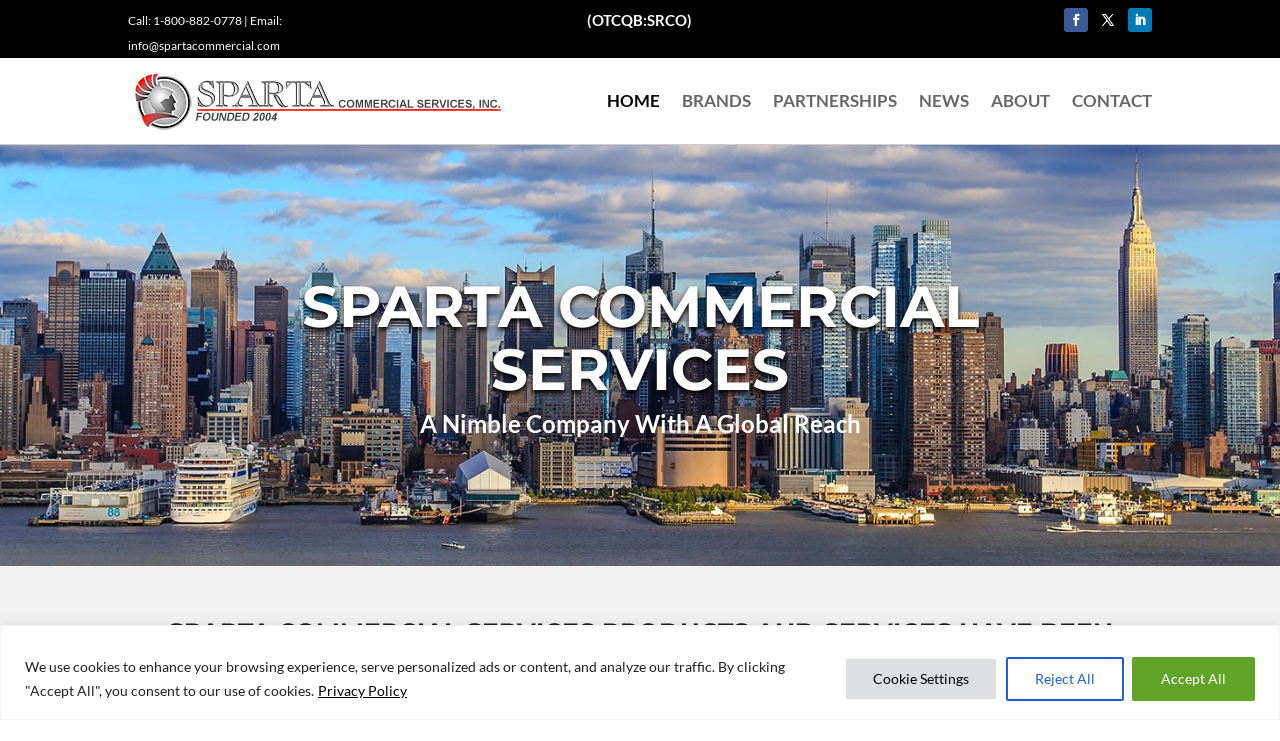

--- FILE ---
content_type: text/html; charset=utf-8
request_url: https://www.google.com/recaptcha/api2/anchor?ar=1&k=6Ld6nvMlAAAAAIBnICwxL0rzG2Q2ILM1Xf5LnFih&co=aHR0cHM6Ly93d3cuc3BhcnRhY29tbWVyY2lhbC5jb206NDQz&hl=en&v=N67nZn4AqZkNcbeMu4prBgzg&size=invisible&anchor-ms=20000&execute-ms=30000&cb=9ltht4576mza
body_size: 49015
content:
<!DOCTYPE HTML><html dir="ltr" lang="en"><head><meta http-equiv="Content-Type" content="text/html; charset=UTF-8">
<meta http-equiv="X-UA-Compatible" content="IE=edge">
<title>reCAPTCHA</title>
<style type="text/css">
/* cyrillic-ext */
@font-face {
  font-family: 'Roboto';
  font-style: normal;
  font-weight: 400;
  font-stretch: 100%;
  src: url(//fonts.gstatic.com/s/roboto/v48/KFO7CnqEu92Fr1ME7kSn66aGLdTylUAMa3GUBHMdazTgWw.woff2) format('woff2');
  unicode-range: U+0460-052F, U+1C80-1C8A, U+20B4, U+2DE0-2DFF, U+A640-A69F, U+FE2E-FE2F;
}
/* cyrillic */
@font-face {
  font-family: 'Roboto';
  font-style: normal;
  font-weight: 400;
  font-stretch: 100%;
  src: url(//fonts.gstatic.com/s/roboto/v48/KFO7CnqEu92Fr1ME7kSn66aGLdTylUAMa3iUBHMdazTgWw.woff2) format('woff2');
  unicode-range: U+0301, U+0400-045F, U+0490-0491, U+04B0-04B1, U+2116;
}
/* greek-ext */
@font-face {
  font-family: 'Roboto';
  font-style: normal;
  font-weight: 400;
  font-stretch: 100%;
  src: url(//fonts.gstatic.com/s/roboto/v48/KFO7CnqEu92Fr1ME7kSn66aGLdTylUAMa3CUBHMdazTgWw.woff2) format('woff2');
  unicode-range: U+1F00-1FFF;
}
/* greek */
@font-face {
  font-family: 'Roboto';
  font-style: normal;
  font-weight: 400;
  font-stretch: 100%;
  src: url(//fonts.gstatic.com/s/roboto/v48/KFO7CnqEu92Fr1ME7kSn66aGLdTylUAMa3-UBHMdazTgWw.woff2) format('woff2');
  unicode-range: U+0370-0377, U+037A-037F, U+0384-038A, U+038C, U+038E-03A1, U+03A3-03FF;
}
/* math */
@font-face {
  font-family: 'Roboto';
  font-style: normal;
  font-weight: 400;
  font-stretch: 100%;
  src: url(//fonts.gstatic.com/s/roboto/v48/KFO7CnqEu92Fr1ME7kSn66aGLdTylUAMawCUBHMdazTgWw.woff2) format('woff2');
  unicode-range: U+0302-0303, U+0305, U+0307-0308, U+0310, U+0312, U+0315, U+031A, U+0326-0327, U+032C, U+032F-0330, U+0332-0333, U+0338, U+033A, U+0346, U+034D, U+0391-03A1, U+03A3-03A9, U+03B1-03C9, U+03D1, U+03D5-03D6, U+03F0-03F1, U+03F4-03F5, U+2016-2017, U+2034-2038, U+203C, U+2040, U+2043, U+2047, U+2050, U+2057, U+205F, U+2070-2071, U+2074-208E, U+2090-209C, U+20D0-20DC, U+20E1, U+20E5-20EF, U+2100-2112, U+2114-2115, U+2117-2121, U+2123-214F, U+2190, U+2192, U+2194-21AE, U+21B0-21E5, U+21F1-21F2, U+21F4-2211, U+2213-2214, U+2216-22FF, U+2308-230B, U+2310, U+2319, U+231C-2321, U+2336-237A, U+237C, U+2395, U+239B-23B7, U+23D0, U+23DC-23E1, U+2474-2475, U+25AF, U+25B3, U+25B7, U+25BD, U+25C1, U+25CA, U+25CC, U+25FB, U+266D-266F, U+27C0-27FF, U+2900-2AFF, U+2B0E-2B11, U+2B30-2B4C, U+2BFE, U+3030, U+FF5B, U+FF5D, U+1D400-1D7FF, U+1EE00-1EEFF;
}
/* symbols */
@font-face {
  font-family: 'Roboto';
  font-style: normal;
  font-weight: 400;
  font-stretch: 100%;
  src: url(//fonts.gstatic.com/s/roboto/v48/KFO7CnqEu92Fr1ME7kSn66aGLdTylUAMaxKUBHMdazTgWw.woff2) format('woff2');
  unicode-range: U+0001-000C, U+000E-001F, U+007F-009F, U+20DD-20E0, U+20E2-20E4, U+2150-218F, U+2190, U+2192, U+2194-2199, U+21AF, U+21E6-21F0, U+21F3, U+2218-2219, U+2299, U+22C4-22C6, U+2300-243F, U+2440-244A, U+2460-24FF, U+25A0-27BF, U+2800-28FF, U+2921-2922, U+2981, U+29BF, U+29EB, U+2B00-2BFF, U+4DC0-4DFF, U+FFF9-FFFB, U+10140-1018E, U+10190-1019C, U+101A0, U+101D0-101FD, U+102E0-102FB, U+10E60-10E7E, U+1D2C0-1D2D3, U+1D2E0-1D37F, U+1F000-1F0FF, U+1F100-1F1AD, U+1F1E6-1F1FF, U+1F30D-1F30F, U+1F315, U+1F31C, U+1F31E, U+1F320-1F32C, U+1F336, U+1F378, U+1F37D, U+1F382, U+1F393-1F39F, U+1F3A7-1F3A8, U+1F3AC-1F3AF, U+1F3C2, U+1F3C4-1F3C6, U+1F3CA-1F3CE, U+1F3D4-1F3E0, U+1F3ED, U+1F3F1-1F3F3, U+1F3F5-1F3F7, U+1F408, U+1F415, U+1F41F, U+1F426, U+1F43F, U+1F441-1F442, U+1F444, U+1F446-1F449, U+1F44C-1F44E, U+1F453, U+1F46A, U+1F47D, U+1F4A3, U+1F4B0, U+1F4B3, U+1F4B9, U+1F4BB, U+1F4BF, U+1F4C8-1F4CB, U+1F4D6, U+1F4DA, U+1F4DF, U+1F4E3-1F4E6, U+1F4EA-1F4ED, U+1F4F7, U+1F4F9-1F4FB, U+1F4FD-1F4FE, U+1F503, U+1F507-1F50B, U+1F50D, U+1F512-1F513, U+1F53E-1F54A, U+1F54F-1F5FA, U+1F610, U+1F650-1F67F, U+1F687, U+1F68D, U+1F691, U+1F694, U+1F698, U+1F6AD, U+1F6B2, U+1F6B9-1F6BA, U+1F6BC, U+1F6C6-1F6CF, U+1F6D3-1F6D7, U+1F6E0-1F6EA, U+1F6F0-1F6F3, U+1F6F7-1F6FC, U+1F700-1F7FF, U+1F800-1F80B, U+1F810-1F847, U+1F850-1F859, U+1F860-1F887, U+1F890-1F8AD, U+1F8B0-1F8BB, U+1F8C0-1F8C1, U+1F900-1F90B, U+1F93B, U+1F946, U+1F984, U+1F996, U+1F9E9, U+1FA00-1FA6F, U+1FA70-1FA7C, U+1FA80-1FA89, U+1FA8F-1FAC6, U+1FACE-1FADC, U+1FADF-1FAE9, U+1FAF0-1FAF8, U+1FB00-1FBFF;
}
/* vietnamese */
@font-face {
  font-family: 'Roboto';
  font-style: normal;
  font-weight: 400;
  font-stretch: 100%;
  src: url(//fonts.gstatic.com/s/roboto/v48/KFO7CnqEu92Fr1ME7kSn66aGLdTylUAMa3OUBHMdazTgWw.woff2) format('woff2');
  unicode-range: U+0102-0103, U+0110-0111, U+0128-0129, U+0168-0169, U+01A0-01A1, U+01AF-01B0, U+0300-0301, U+0303-0304, U+0308-0309, U+0323, U+0329, U+1EA0-1EF9, U+20AB;
}
/* latin-ext */
@font-face {
  font-family: 'Roboto';
  font-style: normal;
  font-weight: 400;
  font-stretch: 100%;
  src: url(//fonts.gstatic.com/s/roboto/v48/KFO7CnqEu92Fr1ME7kSn66aGLdTylUAMa3KUBHMdazTgWw.woff2) format('woff2');
  unicode-range: U+0100-02BA, U+02BD-02C5, U+02C7-02CC, U+02CE-02D7, U+02DD-02FF, U+0304, U+0308, U+0329, U+1D00-1DBF, U+1E00-1E9F, U+1EF2-1EFF, U+2020, U+20A0-20AB, U+20AD-20C0, U+2113, U+2C60-2C7F, U+A720-A7FF;
}
/* latin */
@font-face {
  font-family: 'Roboto';
  font-style: normal;
  font-weight: 400;
  font-stretch: 100%;
  src: url(//fonts.gstatic.com/s/roboto/v48/KFO7CnqEu92Fr1ME7kSn66aGLdTylUAMa3yUBHMdazQ.woff2) format('woff2');
  unicode-range: U+0000-00FF, U+0131, U+0152-0153, U+02BB-02BC, U+02C6, U+02DA, U+02DC, U+0304, U+0308, U+0329, U+2000-206F, U+20AC, U+2122, U+2191, U+2193, U+2212, U+2215, U+FEFF, U+FFFD;
}
/* cyrillic-ext */
@font-face {
  font-family: 'Roboto';
  font-style: normal;
  font-weight: 500;
  font-stretch: 100%;
  src: url(//fonts.gstatic.com/s/roboto/v48/KFO7CnqEu92Fr1ME7kSn66aGLdTylUAMa3GUBHMdazTgWw.woff2) format('woff2');
  unicode-range: U+0460-052F, U+1C80-1C8A, U+20B4, U+2DE0-2DFF, U+A640-A69F, U+FE2E-FE2F;
}
/* cyrillic */
@font-face {
  font-family: 'Roboto';
  font-style: normal;
  font-weight: 500;
  font-stretch: 100%;
  src: url(//fonts.gstatic.com/s/roboto/v48/KFO7CnqEu92Fr1ME7kSn66aGLdTylUAMa3iUBHMdazTgWw.woff2) format('woff2');
  unicode-range: U+0301, U+0400-045F, U+0490-0491, U+04B0-04B1, U+2116;
}
/* greek-ext */
@font-face {
  font-family: 'Roboto';
  font-style: normal;
  font-weight: 500;
  font-stretch: 100%;
  src: url(//fonts.gstatic.com/s/roboto/v48/KFO7CnqEu92Fr1ME7kSn66aGLdTylUAMa3CUBHMdazTgWw.woff2) format('woff2');
  unicode-range: U+1F00-1FFF;
}
/* greek */
@font-face {
  font-family: 'Roboto';
  font-style: normal;
  font-weight: 500;
  font-stretch: 100%;
  src: url(//fonts.gstatic.com/s/roboto/v48/KFO7CnqEu92Fr1ME7kSn66aGLdTylUAMa3-UBHMdazTgWw.woff2) format('woff2');
  unicode-range: U+0370-0377, U+037A-037F, U+0384-038A, U+038C, U+038E-03A1, U+03A3-03FF;
}
/* math */
@font-face {
  font-family: 'Roboto';
  font-style: normal;
  font-weight: 500;
  font-stretch: 100%;
  src: url(//fonts.gstatic.com/s/roboto/v48/KFO7CnqEu92Fr1ME7kSn66aGLdTylUAMawCUBHMdazTgWw.woff2) format('woff2');
  unicode-range: U+0302-0303, U+0305, U+0307-0308, U+0310, U+0312, U+0315, U+031A, U+0326-0327, U+032C, U+032F-0330, U+0332-0333, U+0338, U+033A, U+0346, U+034D, U+0391-03A1, U+03A3-03A9, U+03B1-03C9, U+03D1, U+03D5-03D6, U+03F0-03F1, U+03F4-03F5, U+2016-2017, U+2034-2038, U+203C, U+2040, U+2043, U+2047, U+2050, U+2057, U+205F, U+2070-2071, U+2074-208E, U+2090-209C, U+20D0-20DC, U+20E1, U+20E5-20EF, U+2100-2112, U+2114-2115, U+2117-2121, U+2123-214F, U+2190, U+2192, U+2194-21AE, U+21B0-21E5, U+21F1-21F2, U+21F4-2211, U+2213-2214, U+2216-22FF, U+2308-230B, U+2310, U+2319, U+231C-2321, U+2336-237A, U+237C, U+2395, U+239B-23B7, U+23D0, U+23DC-23E1, U+2474-2475, U+25AF, U+25B3, U+25B7, U+25BD, U+25C1, U+25CA, U+25CC, U+25FB, U+266D-266F, U+27C0-27FF, U+2900-2AFF, U+2B0E-2B11, U+2B30-2B4C, U+2BFE, U+3030, U+FF5B, U+FF5D, U+1D400-1D7FF, U+1EE00-1EEFF;
}
/* symbols */
@font-face {
  font-family: 'Roboto';
  font-style: normal;
  font-weight: 500;
  font-stretch: 100%;
  src: url(//fonts.gstatic.com/s/roboto/v48/KFO7CnqEu92Fr1ME7kSn66aGLdTylUAMaxKUBHMdazTgWw.woff2) format('woff2');
  unicode-range: U+0001-000C, U+000E-001F, U+007F-009F, U+20DD-20E0, U+20E2-20E4, U+2150-218F, U+2190, U+2192, U+2194-2199, U+21AF, U+21E6-21F0, U+21F3, U+2218-2219, U+2299, U+22C4-22C6, U+2300-243F, U+2440-244A, U+2460-24FF, U+25A0-27BF, U+2800-28FF, U+2921-2922, U+2981, U+29BF, U+29EB, U+2B00-2BFF, U+4DC0-4DFF, U+FFF9-FFFB, U+10140-1018E, U+10190-1019C, U+101A0, U+101D0-101FD, U+102E0-102FB, U+10E60-10E7E, U+1D2C0-1D2D3, U+1D2E0-1D37F, U+1F000-1F0FF, U+1F100-1F1AD, U+1F1E6-1F1FF, U+1F30D-1F30F, U+1F315, U+1F31C, U+1F31E, U+1F320-1F32C, U+1F336, U+1F378, U+1F37D, U+1F382, U+1F393-1F39F, U+1F3A7-1F3A8, U+1F3AC-1F3AF, U+1F3C2, U+1F3C4-1F3C6, U+1F3CA-1F3CE, U+1F3D4-1F3E0, U+1F3ED, U+1F3F1-1F3F3, U+1F3F5-1F3F7, U+1F408, U+1F415, U+1F41F, U+1F426, U+1F43F, U+1F441-1F442, U+1F444, U+1F446-1F449, U+1F44C-1F44E, U+1F453, U+1F46A, U+1F47D, U+1F4A3, U+1F4B0, U+1F4B3, U+1F4B9, U+1F4BB, U+1F4BF, U+1F4C8-1F4CB, U+1F4D6, U+1F4DA, U+1F4DF, U+1F4E3-1F4E6, U+1F4EA-1F4ED, U+1F4F7, U+1F4F9-1F4FB, U+1F4FD-1F4FE, U+1F503, U+1F507-1F50B, U+1F50D, U+1F512-1F513, U+1F53E-1F54A, U+1F54F-1F5FA, U+1F610, U+1F650-1F67F, U+1F687, U+1F68D, U+1F691, U+1F694, U+1F698, U+1F6AD, U+1F6B2, U+1F6B9-1F6BA, U+1F6BC, U+1F6C6-1F6CF, U+1F6D3-1F6D7, U+1F6E0-1F6EA, U+1F6F0-1F6F3, U+1F6F7-1F6FC, U+1F700-1F7FF, U+1F800-1F80B, U+1F810-1F847, U+1F850-1F859, U+1F860-1F887, U+1F890-1F8AD, U+1F8B0-1F8BB, U+1F8C0-1F8C1, U+1F900-1F90B, U+1F93B, U+1F946, U+1F984, U+1F996, U+1F9E9, U+1FA00-1FA6F, U+1FA70-1FA7C, U+1FA80-1FA89, U+1FA8F-1FAC6, U+1FACE-1FADC, U+1FADF-1FAE9, U+1FAF0-1FAF8, U+1FB00-1FBFF;
}
/* vietnamese */
@font-face {
  font-family: 'Roboto';
  font-style: normal;
  font-weight: 500;
  font-stretch: 100%;
  src: url(//fonts.gstatic.com/s/roboto/v48/KFO7CnqEu92Fr1ME7kSn66aGLdTylUAMa3OUBHMdazTgWw.woff2) format('woff2');
  unicode-range: U+0102-0103, U+0110-0111, U+0128-0129, U+0168-0169, U+01A0-01A1, U+01AF-01B0, U+0300-0301, U+0303-0304, U+0308-0309, U+0323, U+0329, U+1EA0-1EF9, U+20AB;
}
/* latin-ext */
@font-face {
  font-family: 'Roboto';
  font-style: normal;
  font-weight: 500;
  font-stretch: 100%;
  src: url(//fonts.gstatic.com/s/roboto/v48/KFO7CnqEu92Fr1ME7kSn66aGLdTylUAMa3KUBHMdazTgWw.woff2) format('woff2');
  unicode-range: U+0100-02BA, U+02BD-02C5, U+02C7-02CC, U+02CE-02D7, U+02DD-02FF, U+0304, U+0308, U+0329, U+1D00-1DBF, U+1E00-1E9F, U+1EF2-1EFF, U+2020, U+20A0-20AB, U+20AD-20C0, U+2113, U+2C60-2C7F, U+A720-A7FF;
}
/* latin */
@font-face {
  font-family: 'Roboto';
  font-style: normal;
  font-weight: 500;
  font-stretch: 100%;
  src: url(//fonts.gstatic.com/s/roboto/v48/KFO7CnqEu92Fr1ME7kSn66aGLdTylUAMa3yUBHMdazQ.woff2) format('woff2');
  unicode-range: U+0000-00FF, U+0131, U+0152-0153, U+02BB-02BC, U+02C6, U+02DA, U+02DC, U+0304, U+0308, U+0329, U+2000-206F, U+20AC, U+2122, U+2191, U+2193, U+2212, U+2215, U+FEFF, U+FFFD;
}
/* cyrillic-ext */
@font-face {
  font-family: 'Roboto';
  font-style: normal;
  font-weight: 900;
  font-stretch: 100%;
  src: url(//fonts.gstatic.com/s/roboto/v48/KFO7CnqEu92Fr1ME7kSn66aGLdTylUAMa3GUBHMdazTgWw.woff2) format('woff2');
  unicode-range: U+0460-052F, U+1C80-1C8A, U+20B4, U+2DE0-2DFF, U+A640-A69F, U+FE2E-FE2F;
}
/* cyrillic */
@font-face {
  font-family: 'Roboto';
  font-style: normal;
  font-weight: 900;
  font-stretch: 100%;
  src: url(//fonts.gstatic.com/s/roboto/v48/KFO7CnqEu92Fr1ME7kSn66aGLdTylUAMa3iUBHMdazTgWw.woff2) format('woff2');
  unicode-range: U+0301, U+0400-045F, U+0490-0491, U+04B0-04B1, U+2116;
}
/* greek-ext */
@font-face {
  font-family: 'Roboto';
  font-style: normal;
  font-weight: 900;
  font-stretch: 100%;
  src: url(//fonts.gstatic.com/s/roboto/v48/KFO7CnqEu92Fr1ME7kSn66aGLdTylUAMa3CUBHMdazTgWw.woff2) format('woff2');
  unicode-range: U+1F00-1FFF;
}
/* greek */
@font-face {
  font-family: 'Roboto';
  font-style: normal;
  font-weight: 900;
  font-stretch: 100%;
  src: url(//fonts.gstatic.com/s/roboto/v48/KFO7CnqEu92Fr1ME7kSn66aGLdTylUAMa3-UBHMdazTgWw.woff2) format('woff2');
  unicode-range: U+0370-0377, U+037A-037F, U+0384-038A, U+038C, U+038E-03A1, U+03A3-03FF;
}
/* math */
@font-face {
  font-family: 'Roboto';
  font-style: normal;
  font-weight: 900;
  font-stretch: 100%;
  src: url(//fonts.gstatic.com/s/roboto/v48/KFO7CnqEu92Fr1ME7kSn66aGLdTylUAMawCUBHMdazTgWw.woff2) format('woff2');
  unicode-range: U+0302-0303, U+0305, U+0307-0308, U+0310, U+0312, U+0315, U+031A, U+0326-0327, U+032C, U+032F-0330, U+0332-0333, U+0338, U+033A, U+0346, U+034D, U+0391-03A1, U+03A3-03A9, U+03B1-03C9, U+03D1, U+03D5-03D6, U+03F0-03F1, U+03F4-03F5, U+2016-2017, U+2034-2038, U+203C, U+2040, U+2043, U+2047, U+2050, U+2057, U+205F, U+2070-2071, U+2074-208E, U+2090-209C, U+20D0-20DC, U+20E1, U+20E5-20EF, U+2100-2112, U+2114-2115, U+2117-2121, U+2123-214F, U+2190, U+2192, U+2194-21AE, U+21B0-21E5, U+21F1-21F2, U+21F4-2211, U+2213-2214, U+2216-22FF, U+2308-230B, U+2310, U+2319, U+231C-2321, U+2336-237A, U+237C, U+2395, U+239B-23B7, U+23D0, U+23DC-23E1, U+2474-2475, U+25AF, U+25B3, U+25B7, U+25BD, U+25C1, U+25CA, U+25CC, U+25FB, U+266D-266F, U+27C0-27FF, U+2900-2AFF, U+2B0E-2B11, U+2B30-2B4C, U+2BFE, U+3030, U+FF5B, U+FF5D, U+1D400-1D7FF, U+1EE00-1EEFF;
}
/* symbols */
@font-face {
  font-family: 'Roboto';
  font-style: normal;
  font-weight: 900;
  font-stretch: 100%;
  src: url(//fonts.gstatic.com/s/roboto/v48/KFO7CnqEu92Fr1ME7kSn66aGLdTylUAMaxKUBHMdazTgWw.woff2) format('woff2');
  unicode-range: U+0001-000C, U+000E-001F, U+007F-009F, U+20DD-20E0, U+20E2-20E4, U+2150-218F, U+2190, U+2192, U+2194-2199, U+21AF, U+21E6-21F0, U+21F3, U+2218-2219, U+2299, U+22C4-22C6, U+2300-243F, U+2440-244A, U+2460-24FF, U+25A0-27BF, U+2800-28FF, U+2921-2922, U+2981, U+29BF, U+29EB, U+2B00-2BFF, U+4DC0-4DFF, U+FFF9-FFFB, U+10140-1018E, U+10190-1019C, U+101A0, U+101D0-101FD, U+102E0-102FB, U+10E60-10E7E, U+1D2C0-1D2D3, U+1D2E0-1D37F, U+1F000-1F0FF, U+1F100-1F1AD, U+1F1E6-1F1FF, U+1F30D-1F30F, U+1F315, U+1F31C, U+1F31E, U+1F320-1F32C, U+1F336, U+1F378, U+1F37D, U+1F382, U+1F393-1F39F, U+1F3A7-1F3A8, U+1F3AC-1F3AF, U+1F3C2, U+1F3C4-1F3C6, U+1F3CA-1F3CE, U+1F3D4-1F3E0, U+1F3ED, U+1F3F1-1F3F3, U+1F3F5-1F3F7, U+1F408, U+1F415, U+1F41F, U+1F426, U+1F43F, U+1F441-1F442, U+1F444, U+1F446-1F449, U+1F44C-1F44E, U+1F453, U+1F46A, U+1F47D, U+1F4A3, U+1F4B0, U+1F4B3, U+1F4B9, U+1F4BB, U+1F4BF, U+1F4C8-1F4CB, U+1F4D6, U+1F4DA, U+1F4DF, U+1F4E3-1F4E6, U+1F4EA-1F4ED, U+1F4F7, U+1F4F9-1F4FB, U+1F4FD-1F4FE, U+1F503, U+1F507-1F50B, U+1F50D, U+1F512-1F513, U+1F53E-1F54A, U+1F54F-1F5FA, U+1F610, U+1F650-1F67F, U+1F687, U+1F68D, U+1F691, U+1F694, U+1F698, U+1F6AD, U+1F6B2, U+1F6B9-1F6BA, U+1F6BC, U+1F6C6-1F6CF, U+1F6D3-1F6D7, U+1F6E0-1F6EA, U+1F6F0-1F6F3, U+1F6F7-1F6FC, U+1F700-1F7FF, U+1F800-1F80B, U+1F810-1F847, U+1F850-1F859, U+1F860-1F887, U+1F890-1F8AD, U+1F8B0-1F8BB, U+1F8C0-1F8C1, U+1F900-1F90B, U+1F93B, U+1F946, U+1F984, U+1F996, U+1F9E9, U+1FA00-1FA6F, U+1FA70-1FA7C, U+1FA80-1FA89, U+1FA8F-1FAC6, U+1FACE-1FADC, U+1FADF-1FAE9, U+1FAF0-1FAF8, U+1FB00-1FBFF;
}
/* vietnamese */
@font-face {
  font-family: 'Roboto';
  font-style: normal;
  font-weight: 900;
  font-stretch: 100%;
  src: url(//fonts.gstatic.com/s/roboto/v48/KFO7CnqEu92Fr1ME7kSn66aGLdTylUAMa3OUBHMdazTgWw.woff2) format('woff2');
  unicode-range: U+0102-0103, U+0110-0111, U+0128-0129, U+0168-0169, U+01A0-01A1, U+01AF-01B0, U+0300-0301, U+0303-0304, U+0308-0309, U+0323, U+0329, U+1EA0-1EF9, U+20AB;
}
/* latin-ext */
@font-face {
  font-family: 'Roboto';
  font-style: normal;
  font-weight: 900;
  font-stretch: 100%;
  src: url(//fonts.gstatic.com/s/roboto/v48/KFO7CnqEu92Fr1ME7kSn66aGLdTylUAMa3KUBHMdazTgWw.woff2) format('woff2');
  unicode-range: U+0100-02BA, U+02BD-02C5, U+02C7-02CC, U+02CE-02D7, U+02DD-02FF, U+0304, U+0308, U+0329, U+1D00-1DBF, U+1E00-1E9F, U+1EF2-1EFF, U+2020, U+20A0-20AB, U+20AD-20C0, U+2113, U+2C60-2C7F, U+A720-A7FF;
}
/* latin */
@font-face {
  font-family: 'Roboto';
  font-style: normal;
  font-weight: 900;
  font-stretch: 100%;
  src: url(//fonts.gstatic.com/s/roboto/v48/KFO7CnqEu92Fr1ME7kSn66aGLdTylUAMa3yUBHMdazQ.woff2) format('woff2');
  unicode-range: U+0000-00FF, U+0131, U+0152-0153, U+02BB-02BC, U+02C6, U+02DA, U+02DC, U+0304, U+0308, U+0329, U+2000-206F, U+20AC, U+2122, U+2191, U+2193, U+2212, U+2215, U+FEFF, U+FFFD;
}

</style>
<link rel="stylesheet" type="text/css" href="https://www.gstatic.com/recaptcha/releases/N67nZn4AqZkNcbeMu4prBgzg/styles__ltr.css">
<script nonce="8TlX8PuUJFJbkV6AHMr1_w" type="text/javascript">window['__recaptcha_api'] = 'https://www.google.com/recaptcha/api2/';</script>
<script type="text/javascript" src="https://www.gstatic.com/recaptcha/releases/N67nZn4AqZkNcbeMu4prBgzg/recaptcha__en.js" nonce="8TlX8PuUJFJbkV6AHMr1_w">
      
    </script></head>
<body><div id="rc-anchor-alert" class="rc-anchor-alert"></div>
<input type="hidden" id="recaptcha-token" value="[base64]">
<script type="text/javascript" nonce="8TlX8PuUJFJbkV6AHMr1_w">
      recaptcha.anchor.Main.init("[\x22ainput\x22,[\x22bgdata\x22,\x22\x22,\[base64]/[base64]/[base64]/bmV3IHJbeF0oY1swXSk6RT09Mj9uZXcgclt4XShjWzBdLGNbMV0pOkU9PTM/bmV3IHJbeF0oY1swXSxjWzFdLGNbMl0pOkU9PTQ/[base64]/[base64]/[base64]/[base64]/[base64]/[base64]/[base64]/[base64]\x22,\[base64]\\u003d\x22,\[base64]/Cu11mwpPDlMOlw7kcaRdtCsOHSTtGwp9wOsKzw5fCo8KGw70uwrTDiWF+wotewr19cxo/[base64]/ChFUgwrnDk8Onw67DhxjDtxFfOBVrfMKRwrsENMOfw61vwqZNOcKmwoHDlsO/w7EPw5HCkSN1FhvClcO2w5xRdcKhw6TDlMKFw6LChhoPwpx4SiM1XHoow5BqwplZw5RGNsKaAcO4w6zDgHxZKcOuw5XDi8O3AmVJw43Cs0DDskXDuSXCp8KfQTJdNcOdSsOzw4hLw5bCmXjCgsOMw6rCnMO0w5MQc1ZEb8OHYgnCjcOrFyY5w7Urwq/DtcOXw5jCucOHwpHCiQ1lw6HCnsKXwoxSwoLDqBh4wrbDnMK1w4BewpUOAcKaN8OWw6HDuFBkTQp5wo7DksKHwonCrF3DmW3DpyTCiEHCmxjDjn0YwrYpciHCpcK7w4LClMKuwqBIAT3CoMKKw4/DtXl7OsKCw4/CvyBQwrB2GVwfwro6KGPDvmM9w44cMlx3wqnChVQVwoxbHcKKdQTDrUPCpcONw7HDrsK7a8K9wpgEwqHCs8KqwqdmJcORwpTCmMKZFMKwZRPDnMOyHw/DvGJ/P8KuwqPChcOMQcKfdcKSwqnCk1/DrzPDkgTCqQrCncOHPBIOw5Viw5HDmMKiK1HDjmHCnS4Uw7nCusK3CMKHwpMmw61jwoLCpcOCScOgO2jCjMKUw53DmR/CqWTDt8Kyw51NKsOcRW4lVMK6PcKqEMK7CnI+EsKWwo40HEvCoMKZTcObw7sbwr8jU2tzw45vworDm8KzS8KVwpArw6HDo8Kpwr/[base64]/w5E3FsOMPzbDrcKfXMKHw6PDqsKYZ18WKsK/wrTDjklywpfCh3DDn8KrF8O0LyDDuzPDuiTCg8OMEVzDgyYNwqJFHEpwLcOyw7RnOcKPw5fCkmvCp1fDtcKHw5DDtgVDw4jDvAViN8OnwrjDgxvCuAltw6TCgFkCwo/[base64]/[base64]/DtVrDmW0FAMOgEsOBPVXCk8OzSyswO8ORYD5KM2DClcOYwovCsC/Ds8Kuw60XwoMfwr8gwqgCT1jCtMOmOMKcMsKgBcKpWMO5wr4gwpNqcTkjXE01w7nDtEHDk1dWwqbCt8OTcyAFZSnDvMKJPhx5MMOiKTvCq8OeIAUJw6RQwrLCn8KZdUXCnW3DosKdwqvCosKkOA7Co0bDi33CvsObBV/DiDU3JRzCvjFPw4/[base64]/CkwMqQUzDtwYhw40kOcOaKBLDmSTDlsKRfHUxPnrCmiofw7gnVmUowq9jwrsQfWjDiMOfwovCu10OScKlG8KVRsOLVWgtO8KGGMK1wpMOw6rChDtnFh/DoCsQEMKiGWRHGQYOD0suISzClWLDpEzDpCgpwrYuw65deMKGJXwIB8K3w57CisOVw7zCk3Raw6UzesKdQcOgdVXCqXZRw55BBVTDmj7CjcO6wq3CjnxnbxfDuQ5vVcO/wpBDHxdoc2NmdU9iGEzCl2/CpsKiLDPDpjHDrTHChTvDkizDqAHCpxnDvcOgJsKKMXDDmMO8G1UxFjJMWhbCv1sdYiFsc8Kjw7nDr8OrZsOmX8OiG8KhQhwFVXB9w6fCucOgElNMw6rDkWPCv8O+w5fDvmjCrmIww7Z/wpgOBcKWw4nDt1gnwq7DnkzCocKsA8OGw48LPcKcfy5pKsKhw79swqrDgQ7Dm8OPw4TDlMKYwrFAw4zCnlXDu8KHN8K3wpbCtMOWwpzCt3bCokdsbE/Crgh2w4YJw5fCiRjDvMKfw6jDjhUBFcKBw7TDrcKEBsOkw7ZCw67CqMOUwrTDisOEwq/DkcOAMwMqaTwdw5M2NcO4AMK0RAZ+Dj51w5DChMKNwpthwqDCqzoRwpEwwpvCkhXCizdawofDrDTCoMKPBxx1bTLCh8KfSsO6wqQlfsKEwq7CnznDisKiWsOwQwzDnAVZwqbCsnjDjmUAS8OIwo/DnirCu8O0fcKEb3Q1XMOvwrt3CjTDmQHCr3NnMcOOCMOswonDiwrDjMOpfxPDqwDCgmIkV8KRwp7CuCjCnxfClnbCgU/ClkLCrh5wK2LCj8K7JcO2wpnClMOCWiFZworDjMOGwrYXWxUPEMKkwpxqBcOUw5lPw4jCjMKJHlQFwpbDvA0aw6fCnXlCwowVwr1uam/CgcKVw77CjcKpCjLCqnfClMK/GMOKwqRLWGHDj3bDuUw/bMOzw4tfF8Kubg7Cj3nDjRhBw61pLBXDgsK8wrMywobDpkPDi0RUNARlCcOtWncPw6h/[base64]/[base64]/KTzCtGPDmsODwqHCiMK0wrPDn8O4SMKCwoIYQMKhw6kwwrnCiQc4wot1wq7DswfDhB4FFcOgIcOTfAdvwqwKfcOaL8OeayJfFnLDhAfDhBfCrgHDscK/bcO4woPCuS94wo95W8KXDwzDvcOFw5leO05sw7hEw41CbcO/wrY3L2PDtWMjwp5Bw7o4cFtuwr7Dq8KWWnXClwbCpMKJccKeG8KWHi1ZfsKDw67Cl8KwwplGb8KEw5FtLi01UA7DucKow7lJwoE2Y8Kww5MXJ2NZOCnDtwt9wqTCqMKfw7vCpzxAw6IQfxDCi8KvGFtowp/DtcKOSwhBMETDk8OFw4c1w4XDvMOkDCAmw4UZcMOHDcKYXwfDrA88w7Vew73DrMK/[base64]/[base64]/[base64]/csOAw7rDpsK6C8KRw5F3d8OPYMK9E8KoMzc0wod/woxjwo5wwqHDs0J3wpxeYkvCgnUdwo7DhcOKDV0pT2Z7fwTDisK6wpXDmTJ4w4UVPTlXFF18wpMhCG8gMB4AUXHDlyhpw6fCtDXDo8KPwo7CuSdAfVMgwqjCm2PDoMKxwrVbw5JYwqbCjcK0w5l8ZjzCtcOkw5MPwr40wq/DqMKgw6zDvENxUi92w7h7FGs/XnDDosK+wq1+dmpJTlIgwqHDj13Dh33DvhbCjD3CqcKVWzAXw6XDpQRWw5HClMOBAhnDrsOlU8K7wqBHRcKCw6pkEDzCvmrDn17DgkN/wp1uw78/YcKlwro0wpBZcQAcw4jDtRXDvHgZw5pLQhHCoMKXUwwGwoosSMOfX8OhwoTCqsKIeEc/wr4ewrh7AsOGw5UQJcKRw4VLNcKAwrt/S8Owwrs0A8KvKcOZJcKnF8OjZMOtMSfCn8Kzw6Z7w6XDuj3DlmDCksK+w4s1U1UzA1zCgcOuw4TDp1/Ck8KTQ8KABiACQMKdwoZeGsOxwpUtasOOwrZrfsO0MsOSw6gFMMKWH8Oxwr7ChHYtw50ITEfDnE7CksOfwoHDp0A+LxfDlMOLwoYBw6vCmsOUw7bDoGLCoRg0PG0iA8OowoheSsOtw5/CgMKlXsKBEMO7wp8ZwrjCkmjChcKpK0U/[base64]/wrRZwrjDlMKqwr3DsG7CgsK4F8Kvw73ChC1UFnw8ESrCpMKrwps1wppbwqpnH8KALMKzwpfDpgvCnT8jw7FJN1jDuMKswoFZaUhdOMKOwpk0fcOCQmV6w7k6wqV4BS/[base64]/CqzMSw5TCg8K3O8KCwqtjO8OldzhSF0dEwrw3wqVWNcK/MWHDtAYucMOmwqjCiMKOw4M5HSrCicO/CW5VKcOiwpzCuMKzw5nDgMO+wpvDjMOpw7vCnEtmb8KxwrUyez9Ww5PDjwfDu8OGw5nDpsOubcO3wqTClMKTwrHCiwxGwo8sfcO/[base64]/[base64]/WEHCmMOwYMOaw6Vve8OOw6B5woxrwozCg8O/wqQGfk7DusOhEVIHwovDrVR2E8OdTzPDgVcdVGvDtMKlSXDCtMONw6ZfwqvDpMKgLMOhXz/DsMKTOX4oZXgldcObJ24Jw5VcOMOXw7jCgntjMEnCjgTCuTE+VsKow7hJeEg3Th/CicKUw7UeMMKOWMO6ehF3w4tWw63CgjHCv8K/w6DDmsKXw5DDijYHwpTCgUw0wpvDgsKpTMKRw6HCvsKfXGnDrsKBSMKsKcKGw7dSJ8O2Y2XDocKAEDfDgcOlwozDocOZK8KFw4XDiEbCucO4VsKhwpgqDTrDqMKQOMOlwopwwoxlw5gBNMKud0lVwpYww4VfEcO4w6rDjHIiUsOuSiRlwp/DssOYwrsyw78lw4Q/wrDDp8KPT8O5DMORwoVawoDCilzCs8OeKGZfUsODRcKiFHsNU0XCpMOqW8Kuw4owP8KSwodDwpt0woh1ZMKVwojCkcObwodUNMKlWMOSUknDmsK/wq7CgcKBwrfCnS9bWcKVw6bCr2w0w4/Dp8KVPcOgw4DCtMOES0hlw73CoxMvwq7CqcKKWmRLScO9cWPCpcOkwonCjwlSOcOJB0bDl8Ogajl9GcOLfGlIw4zChmsUwoQ3K3XDpcK7wonDvsOPw4jCqMO+VMOxw4PCuMK2F8OqwqLDncK6wrfCskMGA8KbwojDp8OVwpp/ThBaS8KVw6PDvCJdw5Ijw5bDuENYwqPDvWjDhcKjw6nDsMOSwpTCrsKCe8OuDsKPWcKGw5oCwpVyw4Jrw6zDk8Ozw5Qud8KOQ23CoQLCvAbCsMK3wpnCunnCksKEWRNIXgnCvGjDjMOcQcKWQmTCncKcNW0NesOfakTCjMK3NMOHw41NZSY7w4vDssKjwp/[base64]/w4RCecOPw6NVW8OvwrfCpcO0w63DpcKTwpBSw5IKA8OSwpUvwq7CgCReRcOUw6vCjA12wq/CosO+GBRhw5BRwpbChMKBwo47CsKrwpM8wqrDsMORCsKYOMO/w4g2JSDCpsOqw7dDPxvDrUDCgwY4w4zCgkgSwr/[base64]/DosKpwqwmw4nCu1nDjsKgw54RJiIzwp4Jw4jCosKzUMKEw5XDr8Kww583w5zCpMO8wo0TJcKJwqkMw5HCpx4MNSUpw5/DnloHw7PCgcKXE8OJwp5oIcO4S8Oiwr4hwr/DusOiwovCjzzDhR7DiwTDoRPCh8OjclTDrcOqwoJyIX/DiijCpUTDpi3DkSEowqbCtMKZBloEwqkEw4jDk8OvwqY7ScKJFcKCw54mwoslaMKEwqXDi8Ovw7tCf8OsWhTCpynDgsKbXXLCiTxYXsO4woEGwonChsKiEhbCjXwLO8KSKMKUASMxw78xPMOLN8Osb8O0wrt/[base64]/[base64]/w6lqwprCqsOtBGdRZ8Oqwq/Dk8KbHsOjw5BLw4cRw5lvK8OKw5HCmcONw6TDhcO0woEAXcOqLUTCmClMwp0Lw7xWL8KGKw5XNybCkcKrYi5SR2Fyw6ohwq7Cuh/CukJuwoocO8OWYsOAw4BXa8O6EmJdwqPCssKuasORwqHDuX90IcKOw7DCpsORRw/[base64]/[base64]/DkMOECxXCtF3CosKKwosZw7bDuMOVBcK7w68DNTBWwrHDiMK/IxBIIcO6Q8KuFUTCjMKHwoYgEsKhATBdwqnCqMOIasKAw6/CgUXDvF4wSHY+cHvDvMK6wqPCtGwlecOcN8OQw4vDlMO5McOcw7QtBsOlwrcmwp9lwonCu8OjKMOiwpPDp8KbGMOBw43DrcOlw5zDkmvDjzQgw51vL8KdwrnClsKIRcKEw6/Dn8OgATc9w4XDjMOwVMKhesK3w68+ScKjQMKgw5RIaMK+fDNGwoTCoMOzChdYVsKjwpfDgDcNXD7CmsKIKcOibywpcVvCksKvF2wda2kPV8KNdHHCn8OHdMKxb8OuwqbDmMKdbXjCihNnwqrDv8Kgwr7Cq8OiVTvDil7DkcOkw4IfbFnDlMOfw67Dh8K/A8KXw70LBX/DpV9rC1HDpcO8CzrDjkPDkSJwwrp2Rh/Cm1MNw7TCrwkwwoTCosO4wp7CqDjDn8KSw6NKw4fCicKkw6tgw5Vqwo3Chw3CkcO5Yngrb8OXTx1AQ8OnwoTCkcODwo/CncKew5nDmsK+X2bCpsO8worDosKsJE4jw7tjOBIDDcOBMsOZGcKuwq4Kw4ZkBjI/w4DDmg1ywo0pw63CnR4AwpPCqsOrwrrCvytEcX1vcz3CjcOTDQoEw5h9T8OBw7BGT8OSdcKaw6rDnzLDuMOKw4fCjgJ1wozDrAbCnsKIScKow4HCrwZcw4EyFMKXwpZRPRrDulNfd8KVwqXDpsOIwo/DtQouw7sOISvCuj/[base64]/Cu8OVw5Baw59vKMOjwr3DsEPDpmQTw7N6wpdNwoPCm3gbE2g1wp9Xw4DDr8KeO1AoK8OIwpweR0tRwqsiwoYSIQplwpjDuwzDjEQeFMKRa0bCnMODGGhmCGvDocO7wp/CszdXdcOKw5vDtCRYNArCuSbDqyw9wrdZPMOCw5jCisKQGwsKw4vChQrCpTFfwr0Ow7LCtEYQQD8ywoLCmcOyBMKMDh/[base64]/Dj8KhwoQCXTLCixjDsTs6w7tawrbDhcKNw6DCosOsw4XDphx7XcK0eRUsRWzDnFB2wrbDgFPComzChMOtwqlpw54rM8KAJcO9Q8Kjw4dGQRPDlsKPw4hMGcKgWRrDqsKlwpjDsMOPW0/[base64]/[base64]/WMKnN8KQSMK1bmdIdsO9JGpbDzLCoCPDghxlc8Ocw7LDrMOSw4MBCmHDg0Z+woDDmBfCv3B5wqfDlsKoORbDpEfChcOSKEXDkFDCr8ONasOfAcKew63Dv8OOwq8fwq/CjMOccSrChy3Cgn/CsUZnw57Dkm82VG4nGcOMe8KVwoDDpcOAMsO4wowGBsOfwpPDucKOw6LDssKww4TCrhLCpDrCrFJ9HA/DkTnCtFbCpMOdBcK9YlINAF3CvcKPHF3DqMOmw7/DsMOdJTczwrXDrSjDrsKvw6x6wodoFMKTZ8KjSMKoYiLDmFzDocKpPms8w7Jvw7lnwoDDgVQ/QmwyGcO9w55CfgrCvsKQQsKwBsKfw4hiwrzDmQXCv2rChw3DpcKNPMKmBy5kBzoeesKGNcO9HsO4GVw8w47Cj0/DjcKLVMKxwqfDpsKxw69jF8KSwoPCk3vCosKPwqfDrANfwpUDw7DChsK0wq3CnGfDqEJ6wrHCr8Odw5pdwoDCrCo2wqLDjS17E8OHCcOEw4ZGw4xuw6jCksOaQAZZwqxaw7jCuHzDsHLDsFPDs0MowoNSaMKYQU3DqTY6W1MkRsK6wpzCtzZJw4/[base64]/ClA03E8KtDwsHMj9pMcORwrzDjMKuW8KCwp/[base64]/ChF/CrAh3N8OUTcO1P2DDqsKGwrXCusK6VCTCpEZqKMOwE8Otwqpyw6HCncOaOsKiw6rCkXPCigHClXRVcMK9DRUDw73CoC8ZYsODwr7CrVzDvTEcwrZ8wrAzEWrCjUDDvRLDqwjDkQHDrxTCgsOLwqFDw4Vlw4HCokNGwptYw6bCrDvCg8OAw4jDssO/PcO6w7xIVRcrwrfDjMOow5szwo/CqsKZLHfDqCTDlRXCo8OZZ8Kew61nw68HwrhJw61Yw5wVwqnCpMKOd8O4woLDisOkR8KsecKcAMKBB8Ofw7PCjH42w4wvw5kOwq3Di2bDg3rClSzDpFrDmkTCrgIGW2wwwoLChT/[base64]/DoUVbNMKBwpUYwodQFMOkworCpcKQDmnCihkCSQPCmsOdOMKUwqLDtznDlHk+f8O8w75Fw5YNPRs5w5zDnsOJSsO2acKbwqxcwrbDoV3DrMKhAzfDvSDCh8O/[base64]/DhsKFw57DhMOeOQ/ChVDDisOzw4vCk8OfSsKcw5jDrFcUIz0hWcOxUk58FcOTOMO0DmdIwpzCqMKhNsKPRBlgwpzDhRNQwoIGDMKXwozCo1UBw488JsKDw5DCi8Oiw4zCpsK/DcOXUzlHSwXCpcOsw7QWw4xeCn9wwrvDgFrCgcKAw7/[base64]/YDjDpMKueTVYfMODwoExOSMYVcKvw5/Dq0PDhsK2bcOzJ8KCNMKWwoUtRWMcDQQYdwZwwrzDrFweHy1Lw5Eww7UBw5zDszdGaBRTMG/Cu8K/wp9DdT5DKsOiwqXCvWDCqMOfV2fCuh8FFRt3w7/CuFEOw5YcTVLDu8Oiw4bCgE3Coj3DjHJfwrPDh8OEw5Ezw7s5a1bCh8O4w6rDt8O8GsOfOsOmw51qw7Q4YxzDscKHwpDCkxcUYH3DqsOnV8O2w4NVwrnChRRGE8OMI8K3e27Cu25fTWnDvg7CvcOXwqtAbMKrecO5wp53GcKBfMOOw6/CqFzClMOzw7MYU8OrUTwvLMOvw4PCucOJwonChXtGwrl+wpPDhTszHA4iwpXCmHjCg1oAZCVZNxd/w7DDqhh9Fw9UacK+w5shw6DCk8OXQMOmwrdVOcK1FsK3cVl7w4rDoRDDrMKuwpnCg2/Dv1DDqhM4aCQIfj81W8KWwoFuwo12LzhLw5zCqzllwqjChD9awqg7f3vCl2Ixw5vCp8KVw7FkP0fCiUPDj8KOF8K1woDDqGcjEMKTwrPCqMKJFnM5wr3ClMOUUcOlwr/DlADClWlnc8Kuw6TCj8OnJcKHw4Jww70kVEXCqMKFZwdpJQTDkGvDkcKQw7fChMOBw73ClcOEbMKHw6/DmhXDggLDpzcZwrbDicKORsK3IcKMAl8lwpk3wowKUiTDpDVnw4TDjgvCmUVQwrbDuQXDgXoHw67DrlVEw69Vw5bDjxPDthg9w4PDnEY9FXxVQV7DrhkmFsOofErCv8KkZ8O/woRYPcKowonCqMOww4bCnQnCpnk7IB4eLjMLw5DDon9jbBTCnVRlwqjCnsOWw7d1NcOPwo/DqUoJJMK0AhHCt2PChkgCw4TCgsKebUkYw63ClS3CuMOyEsKWw7wxwrQcw7AlbcOiWcKAwo/[base64]/[base64]/[base64]/DksOhwpXDgcKLDS9rw6XCksOjwq7Col3CmARewp1fYMONTsOUwqPCv8KFwpbCiHbDqsOkdcOjesKAwojCg2NEYR9udsKJdcKfNcKTwqnCqsO/w6Qsw4Jww4/CuQklwpXCrknDpWrCmk3CpHh4w7bCn8KuYsKqwoM1NAA9wpHDlcOJMXnDgGhXwr0Cw7B0MsKHWnoLVMK4Em/[base64]/[base64]/S8K/AMKhwpJJw5XDucORMkjDsBTDlWzCsEHDqhzDo2jCoSrCqcKSAsKqFsOCA8KmeFPCj1lpwr/[base64]/CvApfwp1ceMO1NsK5w4R6w5NKIMOmTMK7XMO9K8Odw4MFFTbDq0fCrsOzwoXDnMOqfMKhw5bDq8KLw55VAsKTF8OMw4INwrt3w7B4wqlbwo3Dt8Kow7LDkEZcRMKxPsKnw65PwojDu8KHw5wEQyhew73DoEBYKz/Cr0ovEcKAw7QfwpHCsRV2woTDgyvDjcOywpvDocOUw7DCpcK1wpBpHMKkOgHCmcOPG8OqVsKDwrg0w5XDn3AAwqPDj3ZAwp/DinAgYSPDkW/Ch8KJwrjDt8OTw75aNAlsw6nDpsKfZsKJw4Rmw6LCtcOjw5XDmMKBEsOIw4bCukcDw5cmeCM/w7whAMOeAghTw5NowpDCmlliw6LDg8KERCkKVFjDnm/CucKOw47ClcK0w6VTG24RwpbCpRPDnMKTSV9UwrvCtsKNw6wBN1I8w7LDp3vDnsKjwqkXHcKubMOew6PDnFLDvsOpwr9ywq8vKcO2w449d8K3w6bDrMKewqfChxnDncKQwqoXwo8RwpsyJsOHw5wpw6zCnAYiMVPDjsOGw4YOSBc7w5XDijzClMO4w5kAwq/DozbCh11+SRbDvF/DhD8aOkfDuhTCvMKnwpbCjMK7w6s0fMOHaMK8w5XDmxzDjGXCqk7CnR/[base64]/DtMOCwqdPRMO7Y1ppw4TCs8KgJcOka1kzIcKzw7wfIsKlVMKgwrQMLWRLe8OrTMOKw4xxE8KqTsKtw4lIw4PDkRfDt8OlwozCj3/[base64]/wqcMaMKAG0Mrw4bCpMOHwrPCoT56Vz7CplhbecKecGPDjELDs2fDu8KBXcOiwozDn8OVQMK8fnrDkcKVwphrw4pLbsOZw5XCuwjCr8KhM1Bpwo9CwrvCmR/CrS7CpTRcwrtkHkzDv8O7wp/[base64]/Di8OfwqvCtMOVZCDChMOrc8OQBsK5L0XCgj3DgsOqw7zCmcOVw40/wqbDusO3wrzDo8K/XXluJsK7wodow4DCgHhyXWbDtEUSSsO7w43DgMObw5ExAMKfPMOUTsKzw47Cmyt9B8Odw43DqHnDncOWQSAdw7nDrwscLMOte3DCjMK+w4FmwrpKwpzDpUFNw6DDpMOQw7nDvkgywp/[base64]/On/DgyrCvsKJSsK/OcOIQcKwwr0Gw6zDiVBww79kYMO6w5vDnMO5fRUww6zCssOhNsK+I0cfwr9Sb8OewrtZLMKKY8OgwpAfwrnCqlI5DcOtJ8KCFnnDksOOecOow7/CiiwiKH9oKWoOOCccw6XDpSdQTsOvw4fDisOuw6vDlsOOQ8OEwrrDr8OKw7DDrgxsVcOVaSHDh8OUwosXw6bDnMOEBsKqX0fDgz/CkEVtw4PCtcOAw44PLDYXJ8OCK2LCisO9wrnDmmFpZsKUayHDmVZow6LCmsKSaTXDjUt2w4rCuQTCnBZ3ImrCpREJGVtQAMKww6HCgxLDmcOABzg8wrp0wr/CuksOQ8KJEyrDgQYCw4LCsU5FYcOPw5zCnyZvYxHCqcK6cDkKWiXCgGRcwolYw5MSXkdbwrA7PsKfa8KtA3csDnUIw6nDtMKvFG7CuTVZayLDpyR7WcKoVsKAw6hcAgcsw65aw6TCojzCrsKawq10cULDgcKCTlXDnQ0/w7lXEz1YMSVYw7PDnsObw6bCtMKpw6rDlATCt2JLF8OQwpxuV8K/[base64]/[base64]/w5ECKQ1/w4M0FjFywrwId8KjATDDh8KhRzHDgsOQK8OsDUDChVzCmMOjw6bDkMOILyUow4Vbw4Q2OwQGE8O4PMKyw73Cs8OKO0XDuMOtwoxew5wrwpdhwoHCmcKyYsOww6bCkW7Dp0vDjsKtOcKKJzUzw4DDo8KkwpTCqRt/w4/CisKcw4YOJcONNcO1GsOfcRNQcsOGwoHCrX4nfcKaXygEYHTDkErCqsK0S25hw47Cv2JAwqw7ZS3DsH9iwo/DjVrCgVU+YEhXw7HCoGJwa8Ocwocnw4nDjSIDw7rCpQ5/[base64]/wo43w5bCkcKQMFnDncKqJT/[base64]/CtmcKw4tYBgvCmyvCvynClMOhccOqM8OoZsO0dT5VLXMVwpAgMsK/wr3DuXQyw7FfwpDDtMKkOcK5w5hpw5nDpT/CoD0DLQjDoEvCiw9iw79kw6wLeXXCjMKhw5DCksKFwpFRw63DusOMw5cYwrYdfsOTKcOhN8KTQcOYw5jCjMOuw73DmMKVGWAzGCp4wo/CtsKpCHHCgE5iVMOLOMO/w5nCqsKPA8OmcsKcwqDDhMO2wrjDucOaIztxw6YSwrcCPsOrJcO/JsOuw4hFEsKdJ03DpnXDlcK7wpU0cwPClyLCtcOBPcKaVMOiMsOtw6tCGcKmYStmeCrDr1fDn8KDw61nA1vDjmZiWD04VBIaGcOEwo/CmcOMesORY1s1EmfCq8OMaMOoMcKdwrgeQsO1wqh7KMKZwpsyAzQMMX5adWM8fsO8MAjClEDCqDtKw6JFwrzClcOyEBASw5tbR8K3wo/CpcKjw5/[base64]/Dr8Ovw6oIwrjDkFxzNWZfw7XDmXHCoQ9TF2gyLsOsa8KGb0jDg8OheENEeHvDvGnDl8OVw4Z2wo/Dj8KZwoQAw6cZw6/Cnx7DmsOGSEbCrkDCtXU6w47DjMKSw4NtQsK5w6zCrAI6w5fCqMOVwoRSw7HCgl1HCsOLWSzDn8KkAMO1w5Flw5xsJFHDmcKoGyTClWtAwo4abcOlwrbCoDzCg8K1w4Rxw77DsQMvwp8pwq/DohHDhVTDhsKuw6PDujLDqcKuwp7CksOCwoUTw6zDpBZqSnJTwrpuacKIWsKVCsOQwrBfWDDCjVHDtRHDi8KqK0DDoMKfwqjCtDg1w57Cq8OmMnPCnmRmTcKVeiPDm0oaM19cN8OLJ0slYmnDjUXDiVnDpsKrw5fCp8O/esOuHWnDo8KDbFJwPsKhw5J6BDvCqiYZH8Ohw6DCosOROMO0wqbCryfDmMKww4MQwoXDhS3DlcORw6hFwrRLwqfDicKzEcKsw5d/wo/DsFXDsRBEw6vDgkfCkCzDvMKPDsOVMcO7XW05w7xiw551wrbDqjQcYzZ/w6s0AMKffT0iwqHDpntdLWrDr8OETcKow4hnw77DnsObTMOcw4jDu8KfYxLDucKDYMOow7HDhnNUwoonw5HDrsKrS1oWwqXDoDsOwofDjE/[base64]/DrsKvCAvDgwzCgnPDp8KmwqDDjUYPFHYWSwA9YsKBfMK4w7nCvkXDn1g4w6fCn2dgEEjDgwjDvMOfwqbClkYVcsO9wp4fw5lhwozDi8KewrM5GcOyBQkSwpxsw6XCjcKkXwwKPGA7w4hYwr8rwqnCmmbCgcK7wqMNOMK/wqfCgVHCkh3DqMKgXg7CpTl9WBDDssK6HnQHZVjDucOjXUpHQcKjwqUVR8OIwqnCq1LDuxYhw5FxZWdNw7IHf1fDrHrCpg7DvcOPw6bCvgkzYXbCjnkpw6rCnsKcRUIJAkLDhBoUMMKcwprCngDCiF/CisOhwp7DpivDkGXCtsOow4TDmcKHTMOhwoNVK00mfnDChHDCinQZw6PDvcOOHyQ7EsOUwqnCuUPClXFnw6/DvWlxLcKEG2HDnh3CtsKjcsKEB2vCnsORa8OGYsK/woXCt3lpJynDm1gdwrpXwpbDq8KvYMKzEMKSLsOWw7XDl8OCwqdFw6MTw7nDnEXCuyM9YmN0w4Iiw7nClBx4UD4jWDhswqg2c3JlDMOCwovCriHCiBwUFsOiw6Rxw6kKwoHDisOEwpU6BkPDhsKXUG/CvUExwoZww6rCr8KFfsKXw4ZRwrjCs2pzBsK5w6zCvWHDkjDDh8OBwopFwpIzGFlFw77DmcK+w7nDtQQww5nCuMOKwo8YA09Vw63CvBPCsi1Bw53DuDrDlDpVw4LDnyvCoWEQw73CgD/DgMOCH8O9QMKgwqLDrR/[base64]/DqVDCoE7CsMOiw6PDlitzbTtCwqbDhF9ZwrxTw7kUBsOyTSbDucK7VcKZw6lMK8Kiw7/Dn8KABzfCrsK3w4Bzw7jDu8KlVgIIVsKlwpPCuMOgwpESMgpFCHMwwrLCtsK2w7vCoMOGVcOUE8OowqLDmsOTcmEewppJw7gyaXBWw73DuTfCnA8TdMO/w4FoCnEzwrTCnMOEHX3DmWUPLz1mE8KqesKow7jDuMO5w7BDVMO2wozCkcOdw6sadEwvQ8Kmw6h8WMKoWw7CuFzDnGIWa8OYw7HDjk0CdmkcwoXDgUcVwoPDqXc2Y0ghccOQewhLwrfCimLCjcKRSMKWw53CuG9Qwrd6a3QrcA/CpMOlwoxTwrHDi8KfHFRQMsKsaQHCsVjDv8KWPm1eCl3CnsKpJj5QfCQvw6Ycw7/DnBbDj8OFWsODZ0zDksKZNDXCl8KVARgDw7rCvkfDvcOcw7PDmMKgwqIww6jDr8O/aAfDg3DDnmEmwqc6wpDCui9AwpDCoX3CtAxlw5/[base64]/CnkzDosKpPMK7w5TCnsKBPcK/[base64]/CDjDosKBwpLDrcONwpvDtcK3AgIPw545PMO+BnHDgcKbwpxfw4DCu8OvUMOPwpXCj2sewr/DtMOKw6RkBhxAwqLDmsKRWi5yRFzDssOPw4rDjRUhIMKxwqvDvMOlwo7CscKIHxzDqiLDlsOlDcOuw4RTcQ8OMAbDqWpQwrTDmVJCacKpwrTCo8OeFAcmwqhiwqPDhT3DvDIkw4xKYsOBcxckw5/CiW7Dl00fWDnCuk8yDMKTb8OpwozCghAZwokpGsOVw5LDnMKVPcKbw4jDi8KPw7tNw5UJacKEw7zCpcK8EVpFR8KkRsO+EcOFw6FOQX9zwpccw68mQx8CNg/Dv0RgLMObZHc3J0Imw6NsGMKNw47Cs8OrBj42w6pnJcKTGsOxwpcBc1jCuEUsfMKTWA7DrsOfEsKcw5NTIcKXwp7CmAYAwqw1w7hmRMK2ETbDnMOKSMKrwpHDs8OuwpZnZV/Ckg7DgDEvw4ELw4bDlsO/R0PDrcK0Ak/DnsKEX8KqeX7CllxDwowWwprCqhYWO8OuazEKwpMBUsKuwpPDj03CsULDrSvCpcOMwo7CkcOBWsOaaV4Cw4VuY0xhf8OEQVHChsKvGMKrw6gxISLDtR0aR1LDvcOSw6wGZMKTSDUTwrJ3w4Yiwog1w4/Dim7DpsKdKxNjS8OgWcKrW8K4ZxULwozChF5Rw5o/QlfCtMOWwqI1dXZyw78MwoTCl8KOD8KTDCMSRGDCgcK1dcO8ZsO5WiocIVbCtsOnZcOfwofDmC/DsCADU1/CrTQ9aC9sw4/DkWTCljnDrwbDmcOuwo/Ci8OaHMOce8KiwpNkW1JHXMKDwpbCi8K0U8OhC3R0NMO/w65Ew5TDjj1Hwp3DqcK1w6clw6ovwoTCqGzDpB/DsQbCg8OiTcOMfElIw4vDvyXCrzFxfH3CrhrDsMO8wqrDpcOzQURSw5/Cm8KvShDCtsObw40Iw5cIU8O6DcOaD8O1wrtuBcKnw4Fuw6XCn10XKm9sE8O5w618HMOsHwA4PXA1csKcMsO2w7BGwqAtw5J3JMOeNsKiZMO3d2HDu3Ecw6YdworCl8KcUTJrXsKkwogQEF/DplzCjwrDkmdhAivDqycPEcKWc8KoT3/[base64]/Q8O/[base64]/Co8KpJnTCgsOgSsKoZsKGw4/CosKGw5dnw4JBwo1pV8O0WsKTw5vDgsOtw6ARVsKrw5JewpvCh8KzDMK3wqcRwr0qei5fIh9UwpvCq8KpDsK/[base64]/DjcOvawPCmsOfC8OMNQMCwr/CrgbCt0/Do8OpwqjDn8OkKiEiIMOXwr1BeXUhwp7CtzsIZMKxw4DCpsKnPkXDtzRSRgbClw/DmMK6wpLCkwDCk8Kdw4vCinDDihLCsloxY8OlFEUcKUPDkAN0dGwkwrnCucO2LClvaRvChsObwowpWXE8VAbDqcOEw5jDucO0w7/ClBnCocKTwpjCtgtawrjDu8K5wrnCpMKPDWbDisK3w51pw6UMw4fDksKgw6Qow6JYPF51D8OvHDbDiQrCmcOlfcO1NsKrw7LDocO4acOBw59HCcOSPlnCsgsqw4w4dMOOXcKMV04Zw7ooYMKxN0DDrMKTCzrDg8KlKcORZW/CjnlNHyvCvTDCoHZgLMOxO0VYw5nDnyfCmsOJwogAw5FNwo7DjsOUw6lQQEfDucORwojDsHLCjsKLWcKaw7rDuR7CkWDDt8OAw5XCtxpTHMKqCCfCowXDnMOcw7bCmxYBWUjCsm/DisO9DMK6wr/DtCTCrinCqyw6wo3CrMK+UzHCoGIrPhjCncOvC8KwCGbCvmPDtsKnAMOyPsODwo/[base64]/Du09SJcKtAC1BB8KdJ8KNaUsnGQsdSsKNw7Aow41Uw7rDmMKUHMO+woASw6bDi08/w51CVcKwwoYBekoow4QLFMOLw7ZAGcKowrrDv8KUw64PwroXwoJ7RG4ZN8OIw7cJHsKFwr/[base64]/Cu8K7b8OKEsOMGcOKwqvCiMKzw60jwpLDpQ8bw7x9woQywrl5wr7DiEvDrxfDl8KXwpbCnnE9wpbDisOGZWBrwoPDmXTCqSjCgH3CrTQTw5AUw51aw5EBLHlKJVQlJsKrXcKAwqUIw6/DsHBDAmYpw7/CjMKjMsO3SBIMw7nDn8OAw4XCnMOVwq0Sw47Dq8K8D8Kew67CicOKSAd5wpjCoErDhR/[base64]/Cg8KMZQPDv8Khw7h+w6XCh3zDvj7CscKnJAwNbsK6bMKTwpvDpsKBA8OpUS9lJCEJwovCt2LDnsO8wpXDrMKiZ8KhDVLCtTR4wrvCm8OOwqnDm8K1FDTCn0EowrbCrsOdw4VwZTPCtCswwqhewp/DrzpLIcOZXD3DqcKSwppTWws0RcKwwokXw7/ChMOQwrUbwqfDn24bw5ZjEMObWsOqwplgw4bDnsOGwqjCkndOCSrDolxRPcOVw6nDiTkmNcOMJMK0wr/Cq2tBKSvDkcKmDQbCtzw7AcONw4vDn8K8RhLCvnPCqcO/[base64]/DscKsw5gTScOjVHLChMKew59DAsKTOMKmw55yw6A+DMOxwotrw70tDxDCpiE8wqBTVyvCmx1XYgjDhDTDhEZNwqkNw4/Du2loX8OrfMKPAD/CmsOmwq/Cj2pZwpTCkcOIKcO1DcKmc18IwonDmsKiFcKbwrkgwq0HwqXCrA7Cpl9+egAaDsOxw5NMbMOhw5TCicOZw7E6VnRBwqXCoRvDlMKrQUJEGE7Cuj/DrAA7Q1V2w73DiVJQZ8KXZ8KOIBbChcO9wqnDuAfDtMKZKWbDoMO/[base64]/DukLDi1bDsjnDv8KSIW3Dhz7CiEvDmgx+wpVYwqVywpjDsAcFwqzCtyQMw6zDmU3Dl1HCnRrDucK/w501w6TCs8OXFBLDvHfDkQQbIXbDu8KAwpvCv8O6RMKmw7Y/[base64]/CqcO5w6vCrn3CiHIAw44xa2fCsSt/RsOew45Bw6XDmsKLWQkYI8OJBcOxwp/DncKSw4fCs8OUIjnDgsOhGsKOw4zDmhPCu8KJJ3FJwosew7bCusK7w58uVsKqRFTDhMKgw4HCp0PDisOTdsOSw7JAKAAnACBrcRJJwqDDssOteglzwrvDtW0bw4FLWcKPw6PCg8KOw5LCg0YdXC8DdC1/MWtaw4LDoCJOJcKMw5gXw5bDughYdcO0D8Kzc8K/[base64]\\u003d\x22],null,[\x22conf\x22,null,\x226Ld6nvMlAAAAAIBnICwxL0rzG2Q2ILM1Xf5LnFih\x22,0,null,null,null,1,[21,125,63,73,95,87,41,43,42,83,102,105,109,121],[7059694,334],0,null,null,null,null,0,null,0,null,700,1,null,0,\[base64]/76lBhmnigkZhAoZnOKMAhnM8xEZ\x22,0,1,null,null,1,null,0,0,null,null,null,0],\x22https://www.spartacommercial.com:443\x22,null,[3,1,1],null,null,null,1,3600,[\x22https://www.google.com/intl/en/policies/privacy/\x22,\x22https://www.google.com/intl/en/policies/terms/\x22],\x224SaJtVdAYkcbwFlc0cshO0FKf4JtIAACeQEfo5YJDc8\\u003d\x22,1,0,null,1,1769917426657,0,0,[160,209,6],null,[190,99,95,22],\x22RC-bDugaa2mEUb7VA\x22,null,null,null,null,null,\x220dAFcWeA4wci8JAwUi5sW4lufZXr_RsCGTPGggV2GmjqkHvcwobx3D6kl_iq2bhsnMTM5G3y_IBY2tDwG6orOvel3iLSqlsONBDw\x22,1770000226868]");
    </script></body></html>

--- FILE ---
content_type: text/css
request_url: https://www.spartacommercial.com/wp-content/et-cache/1268/et-core-unified-1268.min.css?ver=1768415917
body_size: 59
content:
.wpcf7-form label{display:block;margin:10px 0}.wpcf7-form h3{margin-top:30px}.wpcf7-text,.wpcf7-textarea,.wpcf7-captchar,.wpcf7-select,.wpcf7-date{background-color:#fff!important;border:1px solid #ccc!important;width:100%!important;-moz-border-radius:5px!important;-webkit-border-radius:5px!important;border-radius:5px!important;font-size:14px;color:#333!important;padding:16px!important;-moz-box-sizing:border-box;-webkit-box-sizing:border-box;box-sizing:border-box}.wpcf7-submit{color:#2EA3F2!important;margin:8px auto 0;cursor:pointer;font-size:20px;font-weight:500;-moz-border-radius:3px;-webkit-border-radius:3px;border-radius:3px;padding:6px 20px;line-height:1.7em;background:transparent;border:2px solid;-webkit-font-smoothing:antialiased;-moz-osx-font-smoothing:grayscale;-moz-transition:all 0.2s;-webkit-transition:all 0.2s;transition:all 0.2s}.wpcf7-submit:hover{opacity:0.9;margin-top:5px;border-bottom:5px solid #5c8329}.mtb-20{margin:20px 0}.rank-math-name{display:none}

--- FILE ---
content_type: text/css
request_url: https://www.spartacommercial.com/wp-content/et-cache/1268/et-core-unified-tb-725-tb-726-deferred-1268.min.css?ver=1768415918
body_size: 2228
content:
.et_pb_section_0_tb_header.et_pb_section{padding-top:0px;padding-bottom:0px;background-color:#000000!important}.et_pb_row_0_tb_header.et_pb_row{padding-top:5px!important;padding-bottom:0px!important;padding-top:5px;padding-bottom:0px}.et_pb_text_0_tb_header.et_pb_text,.et_pb_text_0_tb_header.et_pb_text a,.et_pb_text_1_tb_header.et_pb_text{color:#FFFFFF!important}.et_pb_text_0_tb_header{font-size:12px;padding-top:3px!important}.et_pb_text_1_tb_header{font-size:15px;padding-top:3px!important}.et_pb_social_media_follow .et_pb_social_media_follow_network_0_tb_header.et_pb_social_icon .icon:before{color:#FFFFFF}ul.et_pb_social_media_follow_0_tb_header{padding-top:0px!important;padding-bottom:0px!important}.et_pb_social_media_follow_0_tb_header li a.icon:before{font-size:12px;line-height:24px;height:24px;width:24px}.et_pb_social_media_follow_0_tb_header li a.icon{height:24px;width:24px}.et_pb_section_1_tb_header{border-bottom-width:1px;border-bottom-color:#cccccc}.et_pb_section_1_tb_header.et_pb_section{padding-top:5px;padding-bottom:5px}.et_pb_row_1_tb_header.et_pb_row{padding-top:0px!important;padding-bottom:0px!important;padding-top:0px;padding-bottom:0px}.et_pb_menu_0_tb_header.et_pb_menu ul li a{font-weight:700;text-transform:uppercase;font-size:17px}.et_pb_menu_0_tb_header.et_pb_menu{background-color:#ffffff}.et_pb_menu_0_tb_header.et_pb_menu ul li.current-menu-item a{color:#000000!important}.et_pb_menu_0_tb_header.et_pb_menu .nav li ul,.et_pb_menu_0_tb_header.et_pb_menu .et_mobile_menu,.et_pb_menu_0_tb_header.et_pb_menu .et_mobile_menu ul{background-color:#ffffff!important}.et_pb_menu_0_tb_header .et_pb_menu_inner_container>.et_pb_menu__logo-wrap,.et_pb_menu_0_tb_header .et_pb_menu__logo-slot{width:auto;max-width:100%}.et_pb_menu_0_tb_header .et_pb_menu_inner_container>.et_pb_menu__logo-wrap .et_pb_menu__logo img,.et_pb_menu_0_tb_header .et_pb_menu__logo-slot .et_pb_menu__logo-wrap img{height:auto;max-height:none}.et_pb_menu_0_tb_header .mobile_nav .mobile_menu_bar:before,.et_pb_menu_0_tb_header .et_pb_menu__icon.et_pb_menu__search-button,.et_pb_menu_0_tb_header .et_pb_menu__icon.et_pb_menu__close-search-button,.et_pb_menu_0_tb_header .et_pb_menu__icon.et_pb_menu__cart-button{color:#000107}.et_pb_social_media_follow_network_0_tb_header a.icon{background-color:#3b5998!important}.et_pb_social_media_follow_network_1_tb_header a.icon{background-color:#000000!important}.et_pb_social_media_follow_network_2_tb_header a.icon{background-color:#007bb6!important}@media only screen and (max-width:980px){.et_pb_section_1_tb_header{border-bottom-width:1px;border-bottom-color:#cccccc}}@media only screen and (max-width:767px){.et_pb_section_1_tb_header{border-bottom-width:1px;border-bottom-color:#cccccc}}div.et_pb_section.et_pb_section_0_tb_footer{background-image:radial-gradient(circle at center,#f2f2f2 0%,#cccccc 100%)!important}.et_pb_section_0_tb_footer,.et_pb_row_2_tb_footer{border-top-width:1px;border-top-color:#cccccc}.et_pb_section_0_tb_footer.et_pb_section{padding-top:10px;padding-bottom:20px;margin-top:0px}.et_pb_row_0_tb_footer.et_pb_row{padding-bottom:0px!important;padding-bottom:0px}.et_pb_text_0_tb_footer{font-size:22px;padding-bottom:32px!important;margin-bottom:-10px!important}.et_pb_text_0_tb_footer h1,.et_pb_text_0_tb_footer h3,.et_pb_text_1_tb_footer.et_pb_text{color:#000000!important}.et_pb_text_0_tb_footer h2{font-weight:700;font-size:42px;color:#000000!important;line-height:0.9em;text-align:center}.et_pb_row_1_tb_footer{background-color:#cccccc;border-radius:10px 10px 10px 10px;overflow:hidden;border-width:1px;border-color:#999999;box-shadow:0px 3px 10px -6px rgba(0,0,0,0.3)}.et_pb_contact_form_0_tb_footer.et_pb_contact_form_container .input,.et_pb_contact_form_0_tb_footer.et_pb_contact_form_container .input[type="checkbox"]+label i,.et_pb_contact_form_0_tb_footer.et_pb_contact_form_container .input[type="radio"]+label i{border-radius:10px 10px 10px 10px;overflow:hidden}.et_pb_contact_form_0_tb_footer.et_pb_contact_form_container{padding-top:0px;padding-right:30px;padding-bottom:0px;padding-left:30px}body #page-container .et_pb_section .et_pb_contact_form_0_tb_footer.et_pb_contact_form_container.et_pb_module .et_pb_button{color:#FFFFFF!important;border-width:0px!important;border-radius:5px;background-color:#000000!important}body #page-container .et_pb_section .et_pb_contact_form_0_tb_footer.et_pb_contact_form_container.et_pb_module .et_pb_button:hover{padding-right:0.7em!important;padding-left:2em!important}body #page-container .et_pb_section .et_pb_contact_form_0_tb_footer.et_pb_contact_form_container.et_pb_module .et_pb_button:after{display:none}body #page-container .et_pb_section .et_pb_contact_form_0_tb_footer.et_pb_contact_form_container.et_pb_module .et_pb_button:before{font-family:ETmodules!important;font-weight:400!important;opacity:0;display:inline-block}body #page-container .et_pb_section .et_pb_contact_form_0_tb_footer.et_pb_contact_form_container.et_pb_module .et_pb_button:hover:before{opacity:1}.et_pb_row_2_tb_footer.et_pb_row{padding-right:30px!important;padding-left:30px!important;margin-top:40px!important;padding-right:30px;padding-left:30px}.et_pb_text_1_tb_footer{font-style:italic;font-size:15px}.et_pb_section_1_tb_footer.et_pb_section{padding-top:0px;padding-bottom:0px;background-color:#262626!important}.et_pb_text_2_tb_footer.et_pb_text,.et_pb_text_2_tb_footer h1,.et_pb_text_2_tb_footer h2,.et_pb_text_2_tb_footer h3,.et_pb_text_2_tb_footer h4,.et_pb_text_3_tb_footer.et_pb_text,.et_pb_text_3_tb_footer.et_pb_text a,.et_pb_text_3_tb_footer h1,.et_pb_text_3_tb_footer h2,.et_pb_text_3_tb_footer h3,.et_pb_text_3_tb_footer h4,.et_pb_text_4_tb_footer.et_pb_text,.et_pb_text_4_tb_footer h1,.et_pb_text_4_tb_footer h2,.et_pb_text_4_tb_footer h3,.et_pb_text_4_tb_footer h4,.et_pb_text_5_tb_footer h3,.et_pb_text_5_tb_footer h4,.et_pb_text_6_tb_footer.et_pb_text,.et_pb_text_7_tb_footer h3,.et_pb_text_7_tb_footer h4,.et_pb_text_8_tb_footer.et_pb_text,.et_pb_text_9_tb_footer.et_pb_text{color:#FFFFFF!important}.et_pb_text_2_tb_footer{border-bottom-width:1px;border-bottom-color:#FFFFFF;padding-bottom:0px!important;margin-bottom:15px!important}.et_pb_text_3_tb_footer,.et_pb_text_6_tb_footer,.et_pb_text_8_tb_footer{font-size:15px}.et_pb_text_4_tb_footer{border-bottom-width:1px;border-bottom-color:#FFFFFF;margin-bottom:15px!important}.et_pb_blog_0_tb_footer .et_pb_post .entry-title,.et_pb_blog_0_tb_footer .not-found-title{font-size:15px!important}.et_pb_blog_0_tb_footer .et_pb_post .post-meta,.et_pb_blog_0_tb_footer .et_pb_post .post-meta a,#left-area .et_pb_blog_0_tb_footer .et_pb_post .post-meta,#left-area .et_pb_blog_0_tb_footer .et_pb_post .post-meta a{font-size:14px;color:#FFFFFF!important}.et_pb_blog_0_tb_footer,.et_pb_column_0_tb_footer{padding-bottom:0px}.et_pb_text_5_tb_footer{border-bottom-width:1px;border-bottom-color:#FFFFFF;margin-bottom:13px!important}.et_pb_text_6_tb_footer.et_pb_text a,.et_pb_text_8_tb_footer.et_pb_text a{color:#cccccc!important}.et_pb_text_7_tb_footer{border-bottom-width:1px;border-bottom-color:#FFFFFF;margin-bottom:14px!important}.et_pb_section_2_tb_footer.et_pb_section{padding-top:0px;padding-bottom:0px;background-color:#000000!important}.et_pb_row_4_tb_footer.et_pb_row{padding-top:20px!important;padding-bottom:20px!important;padding-top:20px;padding-bottom:20px}.et_pb_text_9_tb_footer{font-size:14px}ul.et_pb_social_media_follow_0_tb_footer{margin-bottom:-1px!important}.et_pb_column_7_tb_footer{padding-top:5px}.et_pb_social_media_follow_network_0_tb_footer a.icon{background-color:#3b5998!important}.et_pb_social_media_follow_network_1_tb_footer a.icon{background-color:#000000!important}.et_pb_social_media_follow_network_2_tb_footer a.icon{background-color:#007bb6!important}@media only screen and (max-width:980px){.et_pb_section_0_tb_footer,.et_pb_row_2_tb_footer{border-top-width:1px;border-top-color:#cccccc}body #page-container .et_pb_section .et_pb_contact_form_0_tb_footer.et_pb_contact_form_container.et_pb_module .et_pb_button:before{display:inline-block;opacity:0}body #page-container .et_pb_section .et_pb_contact_form_0_tb_footer.et_pb_contact_form_container.et_pb_module .et_pb_button:hover:before{opacity:1}.et_pb_text_2_tb_footer,.et_pb_text_4_tb_footer,.et_pb_text_5_tb_footer,.et_pb_text_7_tb_footer{border-bottom-width:1px;border-bottom-color:#FFFFFF}}@media only screen and (max-width:767px){.et_pb_section_0_tb_footer,.et_pb_row_2_tb_footer{border-top-width:1px;border-top-color:#cccccc}body #page-container .et_pb_section .et_pb_contact_form_0_tb_footer.et_pb_contact_form_container.et_pb_module .et_pb_button:before{display:inline-block;opacity:0}body #page-container .et_pb_section .et_pb_contact_form_0_tb_footer.et_pb_contact_form_container.et_pb_module .et_pb_button:hover:before{opacity:1}.et_pb_text_2_tb_footer,.et_pb_text_4_tb_footer,.et_pb_text_5_tb_footer,.et_pb_text_7_tb_footer{border-bottom-width:1px;border-bottom-color:#FFFFFF}}.et_pb_section_0.et_pb_section{background-color:#262626!important}.et_pb_fullwidth_header_0.et_pb_fullwidth_header .header-content h1,.et_pb_fullwidth_header_0.et_pb_fullwidth_header .header-content h2.et_pb_module_header,.et_pb_fullwidth_header_0.et_pb_fullwidth_header .header-content h3.et_pb_module_header,.et_pb_fullwidth_header_0.et_pb_fullwidth_header .header-content h4.et_pb_module_header,.et_pb_fullwidth_header_0.et_pb_fullwidth_header .header-content h5.et_pb_module_header,.et_pb_fullwidth_header_0.et_pb_fullwidth_header .header-content h6.et_pb_module_header{font-weight:700;font-size:58px;line-height:1.1em;text-shadow:0em 0.05em 0.1em #000000}.et_pb_fullwidth_header_0.et_pb_fullwidth_header .et_pb_header_content_wrapper{font-size:24px}.et_pb_fullwidth_header_0.et_pb_fullwidth_header .et_pb_fullwidth_header_subhead{font-weight:700;text-transform:uppercase;font-size:42px;line-height:1.5em;text-shadow:0em 0em 0.3em rgba(255,255,255,0.76)}.et_pb_fullwidth_header.et_pb_fullwidth_header_0{background-blend-mode:overlay;background-image:url(https://www.spartacommercial.com/wp-content/uploads/2023/06/sparta-commercial-services-hdr.webp)}.et_pb_fullwidth_header_0{padding-top:100px;padding-bottom:100px}body #page-container .et_pb_section .et_pb_fullwidth_header_0 .et_pb_button_one.et_pb_button{font-size:20px;text-transform:uppercase!important;background-color:#ff1100}body #page-container .et_pb_section .et_pb_fullwidth_header_0 .et_pb_button_one.et_pb_button:hover{padding-right:2em!important;padding-left:0.7em!important}body #page-container .et_pb_section .et_pb_fullwidth_header_0 .et_pb_button_one.et_pb_button:hover:after{opacity:1}body #page-container .et_pb_section .et_pb_fullwidth_header_0 .et_pb_button_one.et_pb_button:after{font-size:1.6em;opacity:0;display:inline-block}body.et_button_custom_icon #page-container .et_pb_fullwidth_header_0 .et_pb_button_one.et_pb_button:after{font-size:20px}.et_pb_section_1{border-bottom-color:#cccccc}.et_pb_section_1.et_pb_section{padding-top:20px;padding-bottom:10px;background-color:#f2f2f2!important}.et_pb_text_0.et_pb_text,.et_pb_text_0 h2,.et_pb_text_3.et_pb_text,.et_pb_text_3 h3,.et_pb_text_4.et_pb_text,.et_pb_text_4 h3{color:#000000!important}.et_pb_text_0{font-size:16px;min-height:143.8px;padding-bottom:0px!important;margin-bottom:8px!important}.et_pb_text_0 h1{color:#000000!important;text-align:center}.et_pb_text_0 h3{font-weight:700;font-size:25px;color:#000000!important;text-align:center}.et_pb_image_0 .et_pb_image_wrap,.et_pb_row_2,.et_pb_image_1 .et_pb_image_wrap,.et_pb_image_2 .et_pb_image_wrap,.et_pb_image_3 .et_pb_image_wrap,.et_pb_image_4 .et_pb_image_wrap,.et_pb_slide_0.et_pb_slide .et_pb_slide_image img{border-radius:10px 10px 10px 10px;overflow:hidden}.et_pb_image_0,.et_pb_image_1,.et_pb_image_2,.et_pb_image_3,.et_pb_image_4{text-align:left;margin-left:0}.et_pb_text_1 h2,.et_pb_text_5 h2,.et_pb_text_7 h2,.et_pb_text_10 h2,.et_pb_text_11 h2{font-weight:700;color:#000000!important;line-height:1.1em}.et_pb_text_1,.et_pb_text_5,.et_pb_text_7,.et_pb_text_10,.et_pb_text_11{margin-bottom:0px!important}.et_pb_text_2,.et_pb_text_6,.et_pb_text_8,.et_pb_text_12{line-height:1.8em;font-size:16px;line-height:1.8em}.et_pb_section_3,.et_pb_section_4{border-top-color:#cccccc;border-bottom-color:#cccccc}.et_pb_section_3.et_pb_section{padding-top:20px;padding-bottom:30px}.et_pb_section_4.et_pb_section{padding-top:20px;padding-bottom:30px;background-color:#FFFFFF!important}.et_pb_text_3 h1{font-weight:700;line-height:0.8em}.et_pb_text_3 h2{font-weight:700;line-height:0.9em}.et_pb_text_3{padding-bottom:0px!important;margin-bottom:0px!important}.et_pb_text_4{padding-top:0px!important;margin-top:0px!important}.et_pb_button_0,.et_pb_button_0:after,.et_pb_button_1,.et_pb_button_1:after,.et_pb_button_2,.et_pb_button_2:after,.et_pb_button_3,.et_pb_button_3:after,.et_pb_button_4,.et_pb_button_4:after{transition:all 300ms ease 0ms}.et_pb_slide_0,.et_pb_slider .et_pb_slide_0{background-color:RGBA(255,255,255,0)}.et_pb_slider_0,.et_pb_slider_0 .et_pb_slide{min-height:330.8px}.et_pb_slider_0.et_pb_slider{overflow-x:hidden;overflow-y:hidden}.et_pb_section_5{width:100%}.et_pb_section_7.et_pb_section{padding-top:20px;padding-bottom:30px;background-color:#f2f2f2!important}.et_pb_row_5.et_pb_row,.et_pb_row_10.et_pb_row{padding-top:10px!important;padding-top:10px}.et_pb_text_9 h1,.et_pb_text_9 h2{color:#000107!important}.et_pb_text_9 h3{color:#000107!important;line-height:0.9em}.et_pb_text_9{margin-bottom:3px!important}.et_pb_blurb_0.et_pb_blurb,.et_pb_blurb_1.et_pb_blurb,.et_pb_blurb_2.et_pb_blurb{font-size:15px;background-color:#FFFFFF;border-radius:10px 10px 10px 10px;overflow:hidden;padding-top:20px!important;padding-right:30px!important;padding-bottom:20px!important;padding-left:30px!important}.et_pb_blurb_0,.et_pb_blurb_1,.et_pb_blurb_2{box-shadow:0px 2px 18px 0px rgba(0,0,0,0.3)}.et_pb_blurb_0 .et_pb_main_blurb_image .et_pb_only_image_mode_wrap,.et_pb_blurb_0 .et_pb_main_blurb_image .et-pb-icon,.et_pb_blurb_1 .et_pb_main_blurb_image .et_pb_only_image_mode_wrap,.et_pb_blurb_1 .et_pb_main_blurb_image .et-pb-icon,.et_pb_blurb_2 .et_pb_main_blurb_image .et_pb_only_image_mode_wrap,.et_pb_blurb_2 .et_pb_main_blurb_image .et-pb-icon{padding-bottom:0px!important;margin-bottom:0px!important}.et_pb_section_9.et_pb_section{padding-top:20px}.et_pb_row_9.et_pb_row{padding-top:0px!important;padding-bottom:0px!important;padding-top:0px;padding-bottom:0px}.et_pb_text_13 h1{font-weight:700;color:#000107!important}.et_pb_text_13 h2{font-weight:700;color:#000107!important;text-align:center}.et_pb_text_13{min-height:73px;padding-bottom:0px!important;margin-bottom:0px!important}.et_pb_slider .et_pb_slide_0.et_pb_slide .et_pb_slide_description .et_pb_slide_title{font-weight:700!important}.et_pb_slider .et_pb_slide_0 .et_pb_slide_description,.et_pb_slider_fullwidth_off .et_pb_slide_0 .et_pb_slide_description{padding-top:0px!important;padding-bottom:0px!important}@media only screen and (max-width:980px){.et_pb_fullwidth_header_0.et_pb_fullwidth_header .header-content h1,.et_pb_fullwidth_header_0.et_pb_fullwidth_header .header-content h2.et_pb_module_header,.et_pb_fullwidth_header_0.et_pb_fullwidth_header .header-content h3.et_pb_module_header,.et_pb_fullwidth_header_0.et_pb_fullwidth_header .header-content h4.et_pb_module_header,.et_pb_fullwidth_header_0.et_pb_fullwidth_header .header-content h5.et_pb_module_header,.et_pb_fullwidth_header_0.et_pb_fullwidth_header .header-content h6.et_pb_module_header{font-size:58px}.et_pb_fullwidth_header_0.et_pb_fullwidth_header .et_pb_header_content_wrapper{font-size:24px}body #page-container .et_pb_section .et_pb_fullwidth_header_0 .et_pb_button_one.et_pb_button:after{display:inline-block;opacity:0}body #page-container .et_pb_section .et_pb_fullwidth_header_0 .et_pb_button_one.et_pb_button:hover:after{opacity:1}.et_pb_section_1{border-bottom-color:#cccccc}.et_pb_image_0 .et_pb_image_wrap img,.et_pb_image_1 .et_pb_image_wrap img,.et_pb_image_2 .et_pb_image_wrap img,.et_pb_image_3 .et_pb_image_wrap img,.et_pb_image_4 .et_pb_image_wrap img{width:auto}.et_pb_text_1 h2,.et_pb_text_5 h2,.et_pb_text_7 h2,.et_pb_text_10 h2,.et_pb_text_11 h2{font-size:32px;line-height:1.2em}.et_pb_text_2,.et_pb_text_6,.et_pb_text_8,.et_pb_text_12{font-size:15px}.et_pb_section_3,.et_pb_section_4{border-top-color:#cccccc;border-bottom-color:#cccccc}}@media only screen and (max-width:767px){.et_pb_fullwidth_header_0.et_pb_fullwidth_header .header-content h1,.et_pb_fullwidth_header_0.et_pb_fullwidth_header .header-content h2.et_pb_module_header,.et_pb_fullwidth_header_0.et_pb_fullwidth_header .header-content h3.et_pb_module_header,.et_pb_fullwidth_header_0.et_pb_fullwidth_header .header-content h4.et_pb_module_header,.et_pb_fullwidth_header_0.et_pb_fullwidth_header .header-content h5.et_pb_module_header,.et_pb_fullwidth_header_0.et_pb_fullwidth_header .header-content h6.et_pb_module_header{font-size:32px}.et_pb_fullwidth_header_0.et_pb_fullwidth_header .et_pb_header_content_wrapper,.et_pb_text_1 h2,.et_pb_text_5 h2,.et_pb_text_7 h2,.et_pb_text_10 h2,.et_pb_text_11 h2{font-size:20px}body #page-container .et_pb_section .et_pb_fullwidth_header_0 .et_pb_button_one.et_pb_button:after{display:inline-block;opacity:0}body #page-container .et_pb_section .et_pb_fullwidth_header_0 .et_pb_button_one.et_pb_button:hover:after{opacity:1}.et_pb_section_1{border-bottom-color:#cccccc}.et_pb_image_0 .et_pb_image_wrap img,.et_pb_image_1 .et_pb_image_wrap img,.et_pb_image_2 .et_pb_image_wrap img,.et_pb_image_3 .et_pb_image_wrap img,.et_pb_image_4 .et_pb_image_wrap img{width:auto}.et_pb_text_2,.et_pb_text_6,.et_pb_text_8,.et_pb_text_12{font-size:14px}.et_pb_section_3,.et_pb_section_4{border-top-color:#cccccc;border-bottom-color:#cccccc}}